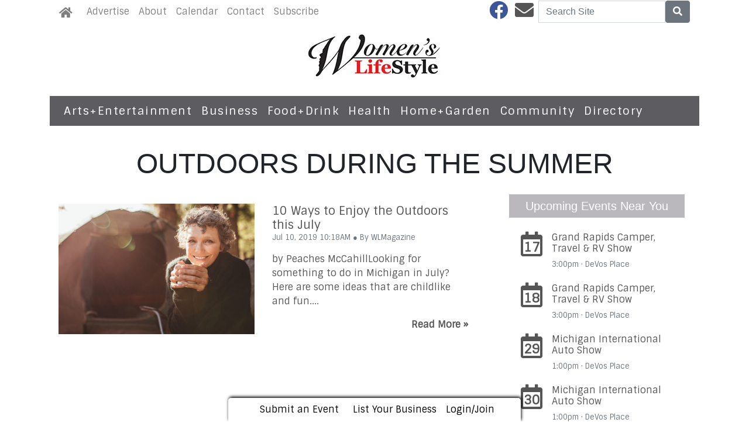

--- FILE ---
content_type: text/html; charset=utf-8
request_url: https://www.womenslifestyle.com/article_tags/outdoors-during-the-summer
body_size: 6443
content:
<!DOCTYPE html>
<html lang='en'>
<head>
<title>Tag: outdoors during the summer | Women&#39;s Lifestyle Magazine </title>
<meta charset='utf-8'>
<meta content='LocablePublisherNetwork.com' name='generator'>
<meta content='width=device-width, initial-scale=1' name='viewport'>
<meta http-equiv="X-UA-Compatible" content="IE=edge,chrome=1">
<meta content='122882951100578' property='fb:app_id'>
<meta property="og:title" content="Tag: outdoors during the summer | Women&#39;s Lifestyle Magazine " /><meta name="description" content="Find outdoors during the summer articles on Women&#39;s Lifestyle Magazine." /><meta property="og:description" content="Find outdoors during the summer articles on Women&#39;s Lifestyle Magazine." /><meta property="og:type" content="website" /><link rel="canonical" href="https://www.womenslifestyle.com/article_tags/outdoors-during-the-summer" /><meta property="og:url" content="https://www.womenslifestyle.com/article_tags/outdoors-during-the-summer" />

<meta name="csrf-param" content="authenticity_token" />
<meta name="csrf-token" content="biTU9deNOTctH+zByj6j7/J1FJUkeKSjM77812yswK87m4BHDZGsiUseG206n2YrJdoOmSCa9q6iKgeEcvHFsg==" />
<link rel="shortcut icon" type="image/x-icon" href="//cdn0.locable.com/assets/favicon-01526a03e76ee99373d957d3f48eb9c426ccc37e023838c62f4fd9cb76c11699.ico" />
<link rel="stylesheet" media="screen" href="//cdn0.locable.com/assets/application-62f8b7e3041b5cf8e2ccd1ed4ff8310bd71005f5f4cc4a161c1ed9ed43c8d23f.css" />
<link rel="stylesheet" media="print" href="//cdn3.locable.com/assets/print-fe1b40859b2ebf3b0a55c395ad974b40f3dc0afb58a59f937c6ab67b342c3f65.css" />
<script src="https://cdn.usefathom.com/script.js" data-site="LQWTDYKU" defer></script>

<style>
  h1.custom-headers, h2.custom-headers, h3.custom-headers, h4.custom-headers, h5.custom-headers, h6.custom-headers {font-family: 'Rufina', serif;} p, li, a {font-family: 'Sintony', sans-serif;}.custom-header, .custom-header a {color: #ffffff !important; }.custom-header {background-color: #bab8bd !important; }.custom-header {text-align: center !important; }#main-nav .navbar-nav .nav-link, .classic-nav .navbar-brand .navbar-text, #main-nav .navbar-toggler span {color:  !important;} #main-nav .navbar-toggler {border-color:  !important;}#main-nav .navbar-nav .nav-link:hover, .classic-nav .navbar-brand:hover .navbar-text {color:  !important;}#main-nav .navbar-nav .nav-link:hover, .classic-nav .navbar-brand:hover .navbar-text {background-color:  !important;}.public #main-nav .container, .dco #main-nav .container, .admin #main-nav, .admin #main-nav .container {background-color:  !important;}#main-nav .dropdown-item {color:  !important;}#main-nav .dropdown-item:hover {color:  !important;}#main-nav .dropdown-item:hover {background-color:  !important;}#main-nav .dropdown-menu {background-color:  !important;}#secondary-nav .navbar-nav .nav-link, #secondary-nav a {color: #ffffff !important;}#secondary-nav .navbar-nav .nav-link:hover, #secondary-nav a:hover {color:  !important;}#secondary-nav .navbar-nav .nav-link:hover, #seconary-nav a:hover {background-color:  !important;}#secondary-nav nav {background-color: #5d5d61 !important;}#secondary-nav .navbar-nav .dropdown-menu .nav-link {color:  !important;}#secondary-nav .navbar-nav .dropdown-menu .nav-link:hover {color:  !important;}#secondary-nav .navbar-nav .dropdown-menu .nav-link:hover {background-color:  !important;}#secondary-nav .dropdown-menu {background-color:  !important;}#secondary-nav .navbar-nav .nav-link, #secondary-nav a {font-size: 1.2rem !important; line-height: 1.2rem; letter-spacing: 1.5px;}.col-menu li a, .simple-footer li a, #copyright p.text-muted a {color:  !important; }.col-menu li a:hover, .simple-footer li a:hover, #copyright p.text-muted a:hover {color:  !important; }#footer p, #footer h6, #copyright p {color:  !important; }.places #copyright, .places #footer, #copyright .container, #footer .container {background-color:  !important; }
</style>
<style>
  @media only screen and (max-width: 600px) {
  .at-share-dock.atss {bottom: 70px!important;}
  }
</style>

</head>


<body class='classic-header public'>
<a class="sr-only" href="#content">Skip to main content</a>
<div class='fixed-top' data-toggle='affix'>
<section id='main-nav'>
<div class='container theme-shadow bg-white'>
<nav class='classic-nav navbar navbar-expand-lg navbar-light'>
<a class="navbar-brand" href="/"><span class='navbar-text fas fa-home' style='position:relative;top:2px'></span>
</a><button aria-controls='navbarContent' aria-expanded='false' aria-label='Toggle navigation' class='navbar-toggler' data-target='#navbarContent' data-toggle='collapse' type='button'>
<span class='fas fa-bars'></span>
</button>
<div class='collapse navbar-collapse' id='navbarContent'>
<ul class='navbar-nav mr-lg-auto' style='white-space: nowrap;'>
<li class='nav-item page-307744-nav'><a class="nav-link" href="/pages/advertise">Advertise</a></li>
<!-- = link_to display_options['label'], nav_object(nav_element), target: ('_blank' unless !display_options['target_blank']), class: ("#{myclass} #{'d-none d-sm-block' unless !display_options['mobile']} #{nav_element}-nav") -->
<li class='nav-item page-307742-nav'><a class="nav-link" href="/pages/about-us">About</a></li>
<!-- = link_to display_options['label'], nav_object(nav_element), target: ('_blank' unless !display_options['target_blank']), class: ("#{myclass} #{'d-none d-sm-block' unless !display_options['mobile']} #{nav_element}-nav") -->
<li class='calendar-nav nav-item'><a class="nav-link" href="/calendar">Calendar</a></li>
<!-- = link_to display_options['label'], nav_object(nav_element), target: ('_blank' unless !display_options['target_blank']), class: ("#{myclass} #{'d-none d-sm-block' unless !display_options['mobile']} #{nav_element}-nav") -->
<li class='nav-item page-307743-nav'><a class="nav-link" href="/pages/contact-us">Contact</a></li>
<!-- = link_to display_options['label'], nav_object(nav_element), target: ('_blank' unless !display_options['target_blank']), class: ("#{myclass} #{'d-none d-sm-block' unless !display_options['mobile']} #{nav_element}-nav") -->
<li class='nav-item page-339594-nav'><a class="nav-link" href="/pages/subscribe">Subscribe</a></li>
<!-- = link_to display_options['label'], nav_object(nav_element), target: ('_blank' unless !display_options['target_blank']), class: ("#{myclass} #{'d-none d-sm-block' unless !display_options['mobile']} #{nav_element}-nav") -->
<div class='dropdown-divider d-inline d-lg-none'></div>

<div class='d-lg-none'>
<li class='category-101-nav nav-item theme-menu-toggle' data-toggle='category-101'>
<!-- = link_to category_path(article_category.permalink) do -->
<a class="nav-link" href="/categories/arts-entertainment">Arts+Entertainment
<b class='caret'></b>
</a></li>
<li class='category-776-nav nav-item theme-menu-toggle' data-toggle='category-776'>
<!-- = link_to category_path(article_category.permalink) do -->
<a class="nav-link" href="/categories/business">Business
<b class='caret'></b>
</a></li>
<li class='category-113-nav nav-item theme-menu-toggle' data-toggle='category-113'>
<!-- = link_to category_path(article_category.permalink) do -->
<a class="nav-link" href="/categories/food-drink">Food+Drink
<b class='caret'></b>
</a></li>
<li class='category-644-nav nav-item theme-menu-toggle' data-toggle='category-644'>
<!-- = link_to category_path(article_category.permalink) do -->
<a class="nav-link" href="/categories/health">Health
<b class='caret'></b>
</a></li>
<li class='category-98-nav nav-item theme-menu-toggle' data-toggle='category-98'>
<!-- = link_to category_path(article_category.permalink) do -->
<a class="nav-link" href="/categories/home-garden">Home+Garden
<b class='caret'></b>
</a></li>
<li class='category-121-nav nav-item theme-menu-toggle' data-toggle='category-121'>
<!-- = link_to category_path(article_category.permalink) do -->
<a class="nav-link" href="/categories/community">Community
<b class='caret'></b>
</a></li>
<li class='directory-nav nav-item theme-menu-toggle' data-toggle='directory'>
<!-- = link_to category_path(article_category.permalink) do -->
<a class="nav-link" href="/businesses">Directory
<b class='caret'></b>
</a></li>
<div class='dropdown-divider d-inline d-lg-none'></div>

<div class='dropdown-divider'></div>
</div>
<div class='d-lg-none'>
<!-- = link_to image_tag('locable-l-icon.png', alt: 'Locable'), :root, class: 'navbar-brand hidden-xs' -->
<li class='nav-item'><a class="nav-link px--lg-2 py-lg-0 submit-event-link" href="/events/new">Submit an Event</a></li>
<li class='nav-item'><a class="nav-link px-lg-2 py-lg-0 create-listing-link" href="/places">List Your Business</a></li>
<li class='nav-item'>
<a class="nav-link px-lg-2 py-lg-0" href="/users/sign_in">Login/Join
</a></li>

<div class='dropdown-divider'></div>
</div>
</ul>
<ul class='navbar-nav ml-lg-auto'>
<ul class='list-inline social-links' style='white-space: nowrap;'>
<li class='list-inline-item mr-2'>
<a target="_blank" class="facebook" href="https://www.facebook.com/WLMAG"><i class='fab fa-facebook fa-2x'></i>
</a></li>
<li class='list-inline-item mr-2'>
<a target="_blank" class="email" href="/pages/contact-us"><i class='fas fa-envelope fa-2x'></i>
</a></li>
</ul>

<form class="form-inline" action="/search" accept-charset="UTF-8" method="get"><input name="utf8" type="hidden" value="&#x2713;" />
<div class='input-group'>
<label class="sr-only" for="q">Search</label>
<input type="text" name="q" id="q" placeholder="Search Site" class="form-control" />
<span class='input-group-btn'>
<button class='btn btn-secondary btn-search'>
<span class='sr-only'>Search</span>
<span class='fas fa-search'></span>
</button>
</span>
</div>
</form>


</ul>
</div>
</nav>
</div>
</section>
</div>

<section id='alerts'>
<div class='container theme-shadow bg-white'>
<div class='d-flex justify-content-center'>

</div>
</div>
</section>
<header>
<section id='masthead'>
<div class='container theme-shadow bg-white'>
<div class='row'>
<div class='col-12'>
<h1 class='p-3'><a href="/"><img alt="Women&#39;s Lifestyle Magazine" class="d-block mx-auto" style="max-width: 100%;" src="//cdn2.locable.com/uploads/logo_image/file/718/womens-lifestyle-logo.jpg" /></a></h1>
</div>
</div>
</div>
</section>

<div class='d-none d-lg-inline'>
<section id='secondary-nav'>
<div class='container theme-shadow bg-white'>
<div class='row py-1'>
<div class='col-sm-12'>
<nav class='navbar navbar-expand-lg navbar-light'>
<!-- %ul#theme-navigation-tabdrop-menu.navbar-nav.mr-auto -->
<ul class='navbar-nav mr-auto flex-wrap' style='white-space: nowrap;'>
<!-- %li.pull-left -->
<!-- = link_to :root do -->
<!-- - if current_site.homepage.present? -->
<!-- = current_site.homepage -->
<!-- - else -->
<!-- %span.fa.fa-home{style: 'font-size:14px;position:relative;top:-1px'} -->
<li class='category-101-nav nav-item theme-menu-toggle' data-toggle='category-101'>
<!-- = link_to category_path(article_category.permalink) do -->
<a class="nav-link" href="/categories/arts-entertainment">Arts+Entertainment
<b class='caret'></b>
</a></li>
<li class='category-776-nav nav-item theme-menu-toggle' data-toggle='category-776'>
<!-- = link_to category_path(article_category.permalink) do -->
<a class="nav-link" href="/categories/business">Business
<b class='caret'></b>
</a></li>
<li class='category-113-nav nav-item theme-menu-toggle' data-toggle='category-113'>
<!-- = link_to category_path(article_category.permalink) do -->
<a class="nav-link" href="/categories/food-drink">Food+Drink
<b class='caret'></b>
</a></li>
<li class='category-644-nav nav-item theme-menu-toggle' data-toggle='category-644'>
<!-- = link_to category_path(article_category.permalink) do -->
<a class="nav-link" href="/categories/health">Health
<b class='caret'></b>
</a></li>
<li class='category-98-nav nav-item theme-menu-toggle' data-toggle='category-98'>
<!-- = link_to category_path(article_category.permalink) do -->
<a class="nav-link" href="/categories/home-garden">Home+Garden
<b class='caret'></b>
</a></li>
<li class='category-121-nav nav-item theme-menu-toggle' data-toggle='category-121'>
<!-- = link_to category_path(article_category.permalink) do -->
<a class="nav-link" href="/categories/community">Community
<b class='caret'></b>
</a></li>
<li class='directory-nav nav-item theme-menu-toggle' data-toggle='directory'>
<!-- = link_to category_path(article_category.permalink) do -->
<a class="nav-link" href="/businesses">Directory
<b class='caret'></b>
</a></li>
<div class='dropdown-divider d-inline d-lg-none'></div>

</ul>
</nav>
</div>
</div>
</div>
</section>

</div>
<section id='pushdown'>
<div class='container theme-shadow bg-white'>
<div class='d-flex justify-content-center'>
<div class='py-3'><broadstreet-zone
        zone-id='pushdown'
        keywords='article_tags, paginated_results, article_outdoors-during-the-summer, women-s-lifestyle-magazine'></broadstreet-zone><broadstreet-zone
                  alt-zone-id='pushdown'
                  keywords='article_tags, paginated_results, article_outdoors-during-the-summer, women-s-lifestyle-magazine'>
                  </broadstreet-zone></div>
</div>
</div>
</section>
<section id='tag-hero'>
<div class='bg-white container'>
<div class='row'>
<div class='col-12'>
<div class='container'>
<div class='row justify-content-center'>
<div class='col-10'>
<h2 style='font-size: 3em; text-transform: uppercase; text-align: center;'>outdoors during the summer</h2>
</div>
</div>
</div>
</div>
</div>
</div>
</section>


</header>
<div class='container theme-shadow bg-white' id='content'>
<div class='row'>
<div class='col-12 col-lg-8'>
<section id='tag-archives'>
<div class='container'>
<div class=''>
<div class='row py-3'>
<div class='col-12'>
<div class='undecorate py-3'>
<a class="" href="https://www.womenslifestyle.com/2019/07/10/311612/10-ways-to-enjoy-the-outdoors-this-july"><div class='row'>
<div class='col-12 col-md-6 mb-3 mb-md-0'>
<img class="img-fluid" src="//cdn1.locable.com/uploads/resource/file/715992/fill/600x400/shutterstock_451270819-800x445.jpg?timestamp=1750680048" />
</div>
<div class='col-12 col-md-6'>
<h5 class='my-0'>10 Ways to Enjoy the Outdoors this July</h5>
<p class='small text-muted my-0 p-0'>
Jul 10, 2019 10:18AM
&#x25CF By
WLMagazine
</p>
<p class='my-3'>
by Peaches McCahillLooking for something to do in Michigan in July? Here are some ideas that are childlike and fun....
</p>
<strong class='float-right'>Read More &raquo;</strong>
</div>
</div>
</a></div>

</div>
</div>
<div class='row'>
<div class='col-12'>

</div>
</div>
</div>
</div>
</section>

</div>
<div class='col-12 col-lg-4'>
<div class='div' style='width: 300px; margin: auto;'>
<div class='images-sidebar my-3 clearfix'>
<div class='undecorate'>
<div class='my-3'>
<h5 class='px-3 py-2 custom-header'>Upcoming Events Near You</h5>
</div>
</div>
<div id='calendar-widget'>
<div class='undecorate'>
<div class='my-3'>
<a class="undecorate" href="/events/320353/grand-rapids-camper-travel-rv-show"><div class='card border-0 m-1'>
<div class='card-body p-1'>
<div class='card-text p-1'>
<div class='media'>
<div class='span fa-stack fa-lg'>
<i class='far fa-calendar fa-stack-2x'></i>
<strong class='fa-stack-1x calendar-text'>
17
</strong>
</div>
<div class='media-body ml-2'>
<h6>
<span class='text-uppercase text-danger'></span>
Grand Rapids Camper, Travel &amp; RV Show 
</h6>
<div class='text-muted small' style='margin-bottom: 2px'>
3:00pm
&#183;
DeVos Place
</div>
</div>
</div>
</div>
</div>
</div>
</a><a class="undecorate" href="/events/320353/grand-rapids-camper-travel-rv-show"><div class='card border-0 m-1'>
<div class='card-body p-1'>
<div class='card-text p-1'>
<div class='media'>
<div class='span fa-stack fa-lg'>
<i class='far fa-calendar fa-stack-2x'></i>
<strong class='fa-stack-1x calendar-text'>
18
</strong>
</div>
<div class='media-body ml-2'>
<h6>
<span class='text-uppercase text-danger'></span>
Grand Rapids Camper, Travel &amp; RV Show 
</h6>
<div class='text-muted small' style='margin-bottom: 2px'>
3:00pm
&#183;
DeVos Place
</div>
</div>
</div>
</div>
</div>
</div>
</a><a class="undecorate" href="/events/320356/michigan-international-auto-show"><div class='card border-0 m-1'>
<div class='card-body p-1'>
<div class='card-text p-1'>
<div class='media'>
<div class='span fa-stack fa-lg'>
<i class='far fa-calendar fa-stack-2x'></i>
<strong class='fa-stack-1x calendar-text'>
29
</strong>
</div>
<div class='media-body ml-2'>
<h6>
<span class='text-uppercase text-danger'></span>
Michigan International Auto Show
</h6>
<div class='text-muted small' style='margin-bottom: 2px'>
1:00pm
&#183;
DeVos Place
</div>
</div>
</div>
</div>
</div>
</div>
</a><a class="undecorate" href="/events/320356/michigan-international-auto-show"><div class='card border-0 m-1'>
<div class='card-body p-1'>
<div class='card-text p-1'>
<div class='media'>
<div class='span fa-stack fa-lg'>
<i class='far fa-calendar fa-stack-2x'></i>
<strong class='fa-stack-1x calendar-text'>
30
</strong>
</div>
<div class='media-body ml-2'>
<h6>
<span class='text-uppercase text-danger'></span>
Michigan International Auto Show
</h6>
<div class='text-muted small' style='margin-bottom: 2px'>
1:00pm
&#183;
DeVos Place
</div>
</div>
</div>
</div>
</div>
</div>
</a><a class="undecorate" href="/events/320356/michigan-international-auto-show"><div class='card border-0 m-1'>
<div class='card-body p-1'>
<div class='card-text p-1'>
<div class='media'>
<div class='span fa-stack fa-lg'>
<i class='far fa-calendar fa-stack-2x'></i>
<strong class='fa-stack-1x calendar-text'>
31
</strong>
</div>
<div class='media-body ml-2'>
<h6>
<span class='text-uppercase text-danger'></span>
Michigan International Auto Show
</h6>
<div class='text-muted small' style='margin-bottom: 2px'>
1:00pm
&#183;
DeVos Place
</div>
</div>
</div>
</div>
</div>
</div>
</a><a class="undecorate" href="/events/320356/michigan-international-auto-show"><div class='card border-0 m-1'>
<div class='card-body p-1'>
<div class='card-text p-1'>
<div class='media'>
<div class='span fa-stack fa-lg'>
<i class='far fa-calendar fa-stack-2x'></i>
<strong class='fa-stack-1x calendar-text'>
1
</strong>
</div>
<div class='media-body ml-2'>
<h6>
<span class='text-uppercase text-danger'></span>
Michigan International Auto Show
</h6>
<div class='text-muted small' style='margin-bottom: 2px'>
1:00pm
&#183;
DeVos Place
</div>
</div>
</div>
</div>
</div>
</div>
</a><a class="undecorate" href="/events/323956/disney-on-ice"><div class='card border-0 m-1'>
<div class='card-body p-1'>
<div class='card-text p-1'>
<div class='media'>
<div class='span fa-stack fa-lg'>
<i class='far fa-calendar fa-stack-2x'></i>
<strong class='fa-stack-1x calendar-text'>
5
</strong>
</div>
<div class='media-body ml-2'>
<h6>
<span class='text-uppercase text-danger'></span>
Disney On Ice
</h6>
<div class='text-muted small' style='margin-bottom: 2px'>
7:00pm
&#183;
Van Andel Arena
</div>
</div>
</div>
</div>
</div>
</div>
</a>
<div class='d-flex justify-content-center pb-3'>
<a class="btn btn-light" href="/calendar"><div class='fas fa-calendar-alt'></div>
View All
</a><a class="btn btn-light rounded-0" href="/events/new"><div class='fas fa-plus-circle'></div>
Add Your Event
</a></div>
</div>
</div>
</div>

</div>
<div class='images-sidebar my-3 clearfix'>
<broadstreet-zone
        zone-id='sidebar'
        keywords='article_tags, paginated_results, article_outdoors-during-the-summer, women-s-lifestyle-magazine'></broadstreet-zone><broadstreet-zone
                  alt-zone-id='inline'
                  keywords='article_tags, paginated_results, article_outdoors-during-the-summer, women-s-lifestyle-magazine'
                  </broadstreet-zone>
</div>
<div class='images-sidebar my-3 clearfix'>
<broadstreet-zone
        zone-id='sidebar_2'
        keywords='article_tags, paginated_results, article_outdoors-during-the-summer, women-s-lifestyle-magazine'></broadstreet-zone><broadstreet-zone
                  alt-zone-id='inline_2'
                  keywords='article_tags, paginated_results, article_outdoors-during-the-summer, women-s-lifestyle-magazine'
                  </broadstreet-zone>
</div>
<div class='images-sidebar my-3 clearfix'>
<broadstreet-zone
        zone-id='sidebar_3'
        keywords='article_tags, paginated_results, article_outdoors-during-the-summer, women-s-lifestyle-magazine'></broadstreet-zone><broadstreet-zone
                  alt-zone-id='inline_3'
                  keywords='article_tags, paginated_results, article_outdoors-during-the-summer, women-s-lifestyle-magazine'
                  </broadstreet-zone>
</div>
<div class='images-sidebar my-3 clearfix'>
<iframe src="https://www.facebook.com/plugins/page.php?href=https%3A%2F%2Fwww.facebook.com%2FWLMAG&tabs=timeline&width=300&height=500&small_header=true&adapt_container_width=true&hide_cover=true&show_facepile=true&appId" width="300" height="500" style="border:none;overflow:hidden" scrolling="no" frameborder="0" allowTransparency="true" allow="encrypted-media"></iframe>
</div>
<div class='images-sidebar my-3 clearfix'>
<broadstreet-zone
        zone-id='snapshot'
        keywords='article_tags, paginated_results, article_outdoors-during-the-summer, women-s-lifestyle-magazine'></broadstreet-zone><broadstreet-zone
                  alt-zone-id='snapshot'
                  keywords='article_tags, paginated_results, article_outdoors-during-the-summer, women-s-lifestyle-magazine'>
                  </broadstreet-zone>
</div>
<div class='images-sidebar my-3 clearfix'>
<broadstreet-zone
        zone-id='snapshot_2'
        keywords='article_tags, paginated_results, article_outdoors-during-the-summer, women-s-lifestyle-magazine'></broadstreet-zone><broadstreet-zone
                  alt-zone-id='snapshot_2'
                  keywords='article_tags, paginated_results, article_outdoors-during-the-summer, women-s-lifestyle-magazine'>
                  </broadstreet-zone>
</div>

</div>

</div>
</div>
</div>
<footer>
<section id='community-sponsor-footer'>
<div class='container theme-shadow bg-white'>
<div class='row py-3'>
<div class='col-sm-12'>
<h4 class='text-center mb-5'>
COMMUNITY SPONSORS
</h4>
<div class='community-sponsors-grid'>
<div class='row justify-content-center'>
<div class='col-sm-2 col-6'>
<div class='undecorate'>
<a href="/businesses/mi-grand-rapids-pine-rest-christian-mental-health-services-campus-clinic"><img class="img-fluid" src="//cdn0.locable.com/uploads/resource/file/821157/fit/160x100/Pine_20rest_20logo.jpg?timestamp=1768694279" />
<p class='small text-center text-muted'>Pine Rest Christian Mental Health Services</p>
</a></div>
</div>
</div>
</div>

</div>
</div>
</div>
</section>

<section id='footer-embed'>
<div class='container theme-shadow bg-white'>
<div class='row py-3'>
<div class='col-sm-12'>

</div>
</div>
</div>
</section>
<section id='footer'>
<div class='container theme-shadow bg-white'>
<div class='row py-3'>
<div class='col-sm-3'>
<div class='mx-2'>
<h6 class='text-uppercase'>Categories</h6>
<ul class='list-unstyled col-menu'>
<li>
<a href="/categories/business"><i class='fas fa-angle-double-right'></i>
Business
</a></li>
<li>
<a href="/categories/health"><i class='fas fa-angle-double-right'></i>
Health
</a></li>
<li>
<a href="/categories/arts-entertainment"><i class='fas fa-angle-double-right'></i>
Arts+Entertainment
</a></li>
<li>
<a href="/categories/food-drink"><i class='fas fa-angle-double-right'></i>
Food+Drink
</a></li>
<li>
<a href="/categories/learn"><i class='fas fa-angle-double-right'></i>
Learn
</a></li>
<li>
<a href="/categories/to-do"><i class='fas fa-angle-double-right'></i>
To Do
</a></li>
<li>
<a href="/categories/life"><i class='fas fa-angle-double-right'></i>
Life
</a></li>
<li>
<a href="/categories/shop"><i class='fas fa-angle-double-right'></i>
Shop
</a></li>
<li>
<a href="/categories/recipes"><i class='fas fa-angle-double-right'></i>
Recipes
</a></li>
<li>
<a href="/categories/podcast"><i class='fas fa-angle-double-right'></i>
Podcast
</a></li>
<li>
<a href="/categories/beauty"><i class='fas fa-angle-double-right'></i>
Beauty
</a></li>
<li>
<a href="/categories/style"><i class='fas fa-angle-double-right'></i>
Style
</a></li>
<li>
<a href="/categories/faces-places"><i class='fas fa-angle-double-right'></i>
Faces+Places
</a></li>
<li>
<a href="/categories/community"><i class='fas fa-angle-double-right'></i>
Community
</a></li>
<li>
<a href="/categories/pets"><i class='fas fa-angle-double-right'></i>
Pets
</a></li>
<li>
<a href="/categories/home-garden"><i class='fas fa-angle-double-right'></i>
Home+Garden
</a></li>

</ul>
</div>
</div>
<div class='col-sm-3'>
<div class='mx-2'>
<h6 class='text-uppercase'>About Us</h6>
<ul class='list-unstyled col-menu'>
<!-- %li= link_to 'Browse Events', :events -->
<li>
<a href="/pages/contact-us"><i class='fas fa-angle-double-right'></i>
Contact Us
</a></li>
<li>
<a href="/pages/about-us"><i class='fas fa-angle-double-right'></i>
About Us
</a></li>
<li>
<a href="/pages/advertise"><i class='fas fa-angle-double-right'></i>
Advertise
</a></li>
<li>
<a href="/pages/subscribe"><i class='fas fa-angle-double-right'></i>
Subscribe
</a></li>

</ul>
</div>
</div>
<div class='col-sm-4 offset-sm-2'>
<h1><a href="/"><img alt="Women&#39;s Lifestyle Magazine" class="img-fluid" src="//cdn1.locable.com/uploads/logo_image/file/718/womens-lifestyle-logo.jpg" /></a></h1>
<p class='p-0 m-0'>3500 3 Mile Rd NW</p>
<p class='p-0 m-0'>Grand Rapids, MI 49534</p>
<p class='p-0 m-0'>616-458-2121</p>
<nav class='navbar navbar-expand-lg pull-left'>
<ul class='list-inline social-links' style='white-space: nowrap;'>
<li class='list-inline-item mr-2'>
<a target="_blank" class="facebook" href="https://www.facebook.com/WLMAG"><i class='fab fa-facebook fa-2x'></i>
</a></li>
<li class='list-inline-item mr-2'>
<a target="_blank" class="email" href="/pages/contact-us"><i class='fas fa-envelope fa-2x'></i>
</a></li>
</ul>

</nav>
</div>
</div>
</div>
</section>

<section id='copyright'>
<div class='container theme-shadow'>
<div class='row pt-3' style='padding-bottom: 50px;'>
<div class='col-12'>
<p class='text-muted small p-0 m-0'>
<span class='far fa-copyright'></span>
2026 | Powered by
<a target="_blank" class="text-muted" href="https://www.locablepublishernetwork.com?utm_source=attribution&amp;utm_medium=footer_credits&amp;utm_campaign=women-s-lifestyle-magazine">Locable</a>
|
<a target="_blank" class="text-muted" href="https://www.locablepublishernetwork.com/terms-of-use/">Terms of Service</a>
</p>
</div>
</div>
</div>
</section>

<section class='fixed-bottom' id='admin-bar'>
<nav>
<div class='d-none d-lg-flex'>
<div class='container'>
<ul class='nav justify-content-center px-3 mx-auto'>
<!-- = link_to image_tag('locable-l-icon.png', alt: 'Locable'), :root, class: 'navbar-brand hidden-xs' -->
<li class='nav-item'><a class="nav-link px--lg-2 py-lg-0 submit-event-link" href="/events/new">Submit an Event</a></li>
<li class='nav-item'><a class="nav-link px-lg-2 py-lg-0 create-listing-link" href="/places">List Your Business</a></li>
<li class='nav-item'>
<a class="nav-link px-lg-2 py-lg-0" href="/users/sign_in">Login/Join
</a></li>

</ul>
</div>
</div>
</nav>
</section>
</footer>
<div class='modal fade' id='welcome-modal' role='dialog' tabindex='-1'>
<div class='modal-dialog modal-lg' role='document'>
<div class='modal-content'></div>
</div>
</div>

<broadstreet-zone
        zone-id='popout'
        keywords='article_tags, paginated_results, article_outdoors-during-the-summer, women-s-lifestyle-magazine'></broadstreet-zone><broadstreet-zone
                  alt-zone-id='popout'
                  keywords='article_tags, paginated_results, article_outdoors-during-the-summer, women-s-lifestyle-magazine'>
                  </broadstreet-zone>
<script src="//cdn1.locable.com/assets/application-5e43a6cfb6b6f83c4d854535e8b6e6e9d001f7b875bea544bc3e971a1fa508f0.js"></script>
<script>
  window.s3DirectPostUrl = "https://locable-processing.s3.amazonaws.com/";
  window.s3DirectPostFields = {"AWSAccessKeyId":"AKIAJ6MRUF66HJSZBEVA","key":"uploads/0335cd16-658b-4018-9831-014305d7e944/${filename}","policy":"[base64]","signature":"d7kBkFRSuOdXmDJ0O+9PmE1RiWA=","success_action_status":"201","acl":"public-read"};
</script>

<script src="https://static-v2.locablepublishernetwork.com/init-2.min.js" async="async"></script>
<script>
  window.broadstreet = window.broadstreet || { run: [] };
  window.broadstreet.run.push(function() {
    broadstreet.watch( {
      "autoAttach": {},
      "autoAttachAndWatch": {},
      "keywords": ["article_tags", "paginated_results", "article_outdoors-during-the-summer", "women-s-lifestyle-magazine"],
      "networkId": "6530",
      "selector": 'broadstreet-zone',
      "softKeywords": true,
      "uriKeywords": false,
      "useZoneAliases": true,
      "useAltZone": 768,
      "domain": "sponsors-v2.locablepublishernetwork.com"
    });
  });
</script>




<div id='fb-root'></div>
<script>
  window.addEventListener('scroll', () =>
    setTimeout(() => {
      (function(d, s, id) {
        var js, fjs = d.getElementsByTagName(s)[0];
        if (d.getElementById(id)) return;
        js = d.createElement(s); js.id = id;
        js.src = "//connect.facebook.net/en_US/sdk.js#xfbml=1&version=v2.5&appId=122882951100578";
        fjs.parentNode.insertBefore(js, fjs);
      }(document, 'script', 'facebook-jssdk'));
    }, 1000),
    {once: true}
  );
</script>

<script>
  //= javascript_include_tag '//s7.addthis.com/js/300/addthis_widget.js#pubid=ra-52a6071c0ad9d295', async: true
  window.addEventListener('scroll', () =>
    setTimeout(() => {
      var script = document.createElement('script');
      script.type = 'text/javascript';
      script.src = "https://platform-api.sharethis.com/js/sharethis.js#property=646fc1c558d85b001927bb8a&product=inline-share-buttons&source=platform";
      document.getElementsByTagName('head')[0].appendChild(script);
    }, 1000),
    {once: true}
  );
</script>

<script src='https://code.jquery.com/jquery-migrate-3.0.1.js' type='text/javascript'></script>

<script defer src="https://static.cloudflareinsights.com/beacon.min.js/vcd15cbe7772f49c399c6a5babf22c1241717689176015" integrity="sha512-ZpsOmlRQV6y907TI0dKBHq9Md29nnaEIPlkf84rnaERnq6zvWvPUqr2ft8M1aS28oN72PdrCzSjY4U6VaAw1EQ==" data-cf-beacon='{"version":"2024.11.0","token":"891a1a66b326427dbcc47fdc5e44f9ee","r":1,"server_timing":{"name":{"cfCacheStatus":true,"cfEdge":true,"cfExtPri":true,"cfL4":true,"cfOrigin":true,"cfSpeedBrain":true},"location_startswith":null}}' crossorigin="anonymous"></script>
</body>
</html>
